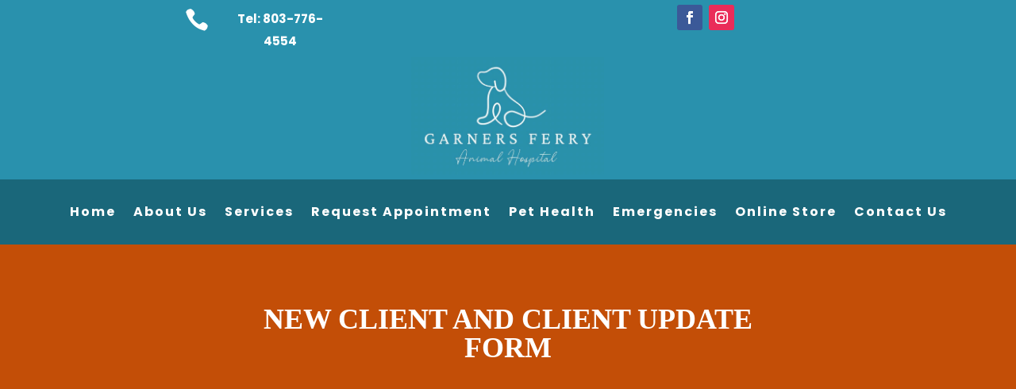

--- FILE ---
content_type: text/css
request_url: https://garnersferryanimalhospital.com/wp-content/et-cache/882/et-core-unified-882.min.css?ver=1767740059
body_size: -48
content:
.form-section-link .dsm_icon_list_child a{padding:0px 12px 5px 0;border-bottom:1px solid #e6e6e6;margin-bottom:15px}.form-section-link .dsm_icon_list_items .dsm_icon_list_child{display:block}

--- FILE ---
content_type: text/css
request_url: https://garnersferryanimalhospital.com/wp-content/et-cache/882/et-core-unified-tb-33-tb-34-deferred-882.min.css?ver=1767740059
body_size: 1275
content:
.et_pb_section_0_tb_header.et_pb_section{padding-top:0px;padding-bottom:0px;margin-bottom:0px;background-color:#2991ad!important}.et_pb_row_0_tb_header{background-color:#2991ad;min-height:auto;display:flex}.et_pb_row_0_tb_header.et_pb_row{padding-top:0px!important;padding-bottom:0px!important;padding-top:0px;padding-bottom:0px}.et_pb_row_0_tb_header,body #page-container .et-db #et-boc .et-l .et_pb_row_0_tb_header.et_pb_row,body.et_pb_pagebuilder_layout.single #page-container #et-boc .et-l .et_pb_row_0_tb_header.et_pb_row,body.et_pb_pagebuilder_layout.single.et_full_width_page #page-container #et-boc .et-l .et_pb_row_0_tb_header.et_pb_row,.et_pb_row_3_tb_header,body #page-container .et-db #et-boc .et-l .et_pb_row_3_tb_header.et_pb_row,body.et_pb_pagebuilder_layout.single #page-container #et-boc .et-l .et_pb_row_3_tb_header.et_pb_row,body.et_pb_pagebuilder_layout.single.et_full_width_page #page-container #et-boc .et-l .et_pb_row_3_tb_header.et_pb_row,.et_pb_row_1_tb_header,body #page-container .et-db #et-boc .et-l .et_pb_row_1_tb_header.et_pb_row,body.et_pb_pagebuilder_layout.single #page-container #et-boc .et-l .et_pb_row_1_tb_header.et_pb_row,body.et_pb_pagebuilder_layout.single.et_full_width_page #page-container #et-boc .et-l .et_pb_row_1_tb_header.et_pb_row{width:100%;max-width:100%}.et_pb_blurb_0_tb_header.et_pb_blurb{font-weight:600;font-size:15px;color:#ffffff!important;padding-top:10px!important;padding-left:20px!important}.et_pb_blurb_0_tb_header .et-pb-icon{font-size:30px;color:#ffffff;font-family:ETmodules!important;font-weight:400!important}.et_pb_blurb_0_tb_header .et_pb_blurb_content{max-width:214px}ul.et_pb_social_media_follow_0_tb_header{padding-top:6px!important}.et_pb_row_1_tb_header{background-color:#000000;filter:hue-rotate(185deg) saturate(104%);backface-visibility:hidden;min-height:auto;display:flex;filter:hue-rotate(185deg) saturate(104%);backface-visibility:hidden}html:not(.et_fb_edit_enabled) #et-fb-app .et_pb_row_1_tb_header:hover{filter:hue-rotate(185deg) saturate(104%);filter:hue-rotate(185deg) saturate(104%)}.et_pb_row_1_tb_header.et_pb_row{padding-top:15px!important;padding-bottom:3px!important;padding-top:15px;padding-bottom:3px}.et_pb_blurb_1_tb_header.et_pb_blurb{font-weight:600;font-size:15px;color:#ffffff!important;padding-left:20px!important}.et_pb_blurb_1_tb_header .et-pb-icon{font-size:22px;color:#ffffff;font-family:ETmodules!important;font-weight:400!important}.et_pb_blurb_1_tb_header .et_pb_blurb_content{max-width:190px}ul.et_pb_social_media_follow_1_tb_header{padding-top:4px!important;padding-left:39px!important}.et_pb_row_2_tb_header.et_pb_row{padding-top:6px!important;padding-bottom:6px!important;padding-top:6px;padding-bottom:6px}.et_pb_image_0_tb_header{text-align:center}.et_pb_row_3_tb_header{background-color:#1A677A}.et_pb_menu_0_tb_header.et_pb_menu ul li a{font-family:'Poppins',Helvetica,Arial,Lucida,sans-serif;font-weight:700;font-size:16px;color:#FFFFFF!important;letter-spacing:2px}.et_pb_menu_0_tb_header.et_pb_menu{background-color:#1a677a}.et_pb_menu_0_tb_header.et_pb_menu ul li.current-menu-item a{color:#FFFFFF!important}.et_pb_menu_0_tb_header.et_pb_menu .nav li ul{background-color:#1a677a!important;border-color:#ffffff}.et_pb_menu_0_tb_header.et_pb_menu .et_mobile_menu{border-color:#ffffff}.et_pb_menu_0_tb_header.et_pb_menu .nav li ul.sub-menu li.current-menu-item a,.et_pb_menu_0_tb_header.et_pb_menu .et_mobile_menu a{color:#ffffff!important}.et_pb_menu_0_tb_header.et_pb_menu .et_mobile_menu,.et_pb_menu_0_tb_header.et_pb_menu .et_mobile_menu ul{background-color:#13505b!important}.et_pb_menu_0_tb_header .et_pb_menu_inner_container>.et_pb_menu__logo-wrap,.et_pb_menu_0_tb_header .et_pb_menu__logo-slot{width:auto;max-width:100%}.et_pb_menu_0_tb_header .et_pb_menu_inner_container>.et_pb_menu__logo-wrap .et_pb_menu__logo img,.et_pb_menu_0_tb_header .et_pb_menu__logo-slot .et_pb_menu__logo-wrap img{height:auto;max-height:none}.et_pb_menu_0_tb_header .mobile_nav .mobile_menu_bar:before{color:#ffffff}.et_pb_menu_0_tb_header .et_pb_menu__icon.et_pb_menu__search-button,.et_pb_menu_0_tb_header .et_pb_menu__icon.et_pb_menu__close-search-button,.et_pb_menu_0_tb_header .et_pb_menu__icon.et_pb_menu__cart-button{color:#7EBEC5}.et_pb_social_media_follow_network_2_tb_header a.icon,.et_pb_social_media_follow_network_0_tb_header a.icon{background-color:#3b5998!important}.et_pb_social_media_follow_network_1_tb_header a.icon,.et_pb_social_media_follow_network_3_tb_header a.icon{background-color:#ea2c59!important}@media only screen and (min-width:981px){.et_pb_row_1_tb_header{display:none!important}.et_pb_image_0_tb_header{width:80%}}@media only screen and (max-width:980px){.et_pb_row_0_tb_header,.et_pb_row_1_tb_header{min-height:auto}.et_pb_row_0_tb_header.et_pb_row{padding-top:0px!important;padding-bottom:0px!important;padding-top:0px!important;padding-bottom:0px!important}.et_pb_blurb_0_tb_header.et_pb_blurb{padding-left:40px!important}.et_pb_row_1_tb_header.et_pb_row{padding-top:0px!important;padding-bottom:30px!important;padding-top:0px!important;padding-bottom:30px!important}.et_pb_blurb_1_tb_header.et_pb_blurb{padding-left:0px!important;margin-top:30px!important}.et_pb_image_0_tb_header{width:50%}.et_pb_image_0_tb_header .et_pb_image_wrap img{width:auto}}@media only screen and (min-width:768px) and (max-width:980px){.et_pb_row_0_tb_header{display:none!important}}@media only screen and (max-width:767px){.et_pb_row_0_tb_header{min-height:auto;display:none!important}.et_pb_row_0_tb_header.et_pb_row{margin-top:-80px!important}.et_pb_blurb_0_tb_header.et_pb_blurb{padding-top:5px!important;padding-bottom:5px!important;padding-left:15px!important}.et_pb_row_1_tb_header{min-height:auto}.et_pb_blurb_1_tb_header.et_pb_blurb{padding-top:5px!important;padding-bottom:5px!important;padding-left:0px!important}.et_pb_row_2_tb_header.et_pb_row{padding-top:25px!important;padding-bottom:25px!important;padding-top:25px!important;padding-bottom:25px!important}.et_pb_image_0_tb_header .et_pb_image_wrap img{width:auto}}.et_pb_section_0_tb_footer.et_pb_section{padding-top:15px;padding-bottom:15px;margin-top:15px;margin-bottom:0px;background-color:#2991AD!important}.et_pb_row_0_tb_footer.et_pb_row{padding-top:10px!important;padding-bottom:6px!important;padding-top:10px;padding-bottom:6px}.et_pb_text_0_tb_footer.et_pb_text,.et_pb_text_1_tb_footer.et_pb_text,.et_pb_text_1_tb_footer h1{color:#FFFFFF!important}.et_pb_text_0_tb_footer h2,.et_pb_text_1_tb_footer h2{font-weight:600;color:#13505b!important}.et_pb_text_0_tb_footer,.et_pb_text_1_tb_footer{width:99%}.et_pb_image_0_tb_footer{width:90%;text-align:center}.et_pb_menu_0_tb_footer.et_pb_menu,.et_pb_row_1_tb_footer{background-color:#115366}.et_pb_row_1_tb_footer,body #page-container .et-db #et-boc .et-l .et_pb_row_1_tb_footer.et_pb_row,body.et_pb_pagebuilder_layout.single #page-container #et-boc .et-l .et_pb_row_1_tb_footer.et_pb_row,body.et_pb_pagebuilder_layout.single.et_full_width_page #page-container #et-boc .et-l .et_pb_row_1_tb_footer.et_pb_row{width:100%;max-width:100%}.et_pb_menu_0_tb_footer.et_pb_menu ul li a{font-weight:600;font-size:16px;color:#ffffff!important;letter-spacing:2px}.et_pb_menu_0_tb_footer.et_pb_menu ul li.current-menu-item a{color:#79c6c6!important}.et_pb_menu_0_tb_footer.et_pb_menu .nav li ul,.et_pb_menu_0_tb_footer.et_pb_menu .et_mobile_menu,.et_pb_menu_0_tb_footer.et_pb_menu .et_mobile_menu ul{background-color:#115366!important}.et_pb_menu_0_tb_footer .et_pb_menu_inner_container>.et_pb_menu__logo-wrap,.et_pb_menu_0_tb_footer .et_pb_menu__logo-slot{width:auto;max-width:100%}.et_pb_menu_0_tb_footer .et_pb_menu_inner_container>.et_pb_menu__logo-wrap .et_pb_menu__logo img,.et_pb_menu_0_tb_footer .et_pb_menu__logo-slot .et_pb_menu__logo-wrap img{height:auto;max-height:none}.et_pb_menu_0_tb_footer .mobile_nav .mobile_menu_bar:before,.et_pb_menu_0_tb_footer .et_pb_menu__icon.et_pb_menu__search-button,.et_pb_menu_0_tb_footer .et_pb_menu__icon.et_pb_menu__close-search-button,.et_pb_menu_0_tb_footer .et_pb_menu__icon.et_pb_menu__cart-button{color:#7EBEC5}.et_pb_row_2_tb_footer.et_pb_row{padding-top:9px!important;padding-bottom:9px!important;padding-top:9px;padding-bottom:9px}.et_pb_text_1_tb_footer.et_pb_module,.et_pb_text_0_tb_footer.et_pb_module{margin-left:auto!important;margin-right:auto!important}@media only screen and (max-width:980px){.et_pb_image_0_tb_footer .et_pb_image_wrap img{width:auto}}@media only screen and (min-width:768px) and (max-width:980px){.et_pb_row_1_tb_footer{display:none!important}}@media only screen and (max-width:767px){.et_pb_image_0_tb_footer .et_pb_image_wrap img{width:auto}.et_pb_row_1_tb_footer{display:none!important}}.et_pb_section_0.et_pb_section{background-color:#c34e07!important}.et_pb_text_0.et_pb_text{color:#ffffff!important}.et_pb_text_0{line-height:1.8em;font-size:16px;line-height:1.8em;width:69%}.et_pb_text_0 h1{font-weight:700}.et_pb_text_0 h2{font-weight:600;color:#ffffff!important}.et_pb_section_1{border-style:none;border-bottom-width:1px;border-bottom-color:rgba(173,173,173,0.13)}.et_pb_row_1.et_pb_row{padding-bottom:0px!important;padding-bottom:0px}.et_pb_row_2.et_pb_row{padding-top:3px!important;padding-top:3px}.et_pb_divider_0{margin-top:38px!important}.et_pb_divider_0:before{border-top-color:#7EBEC5}.et_pb_text_0.et_pb_module{margin-left:auto!important;margin-right:auto!important}@media only screen and (max-width:980px){.et_pb_section_1{border-bottom-width:1px;border-bottom-color:rgba(173,173,173,0.13)}}@media only screen and (max-width:767px){.et_pb_text_0 h2{font-size:25px}.et_pb_section_1{border-bottom-width:1px;border-bottom-color:rgba(173,173,173,0.13)}}